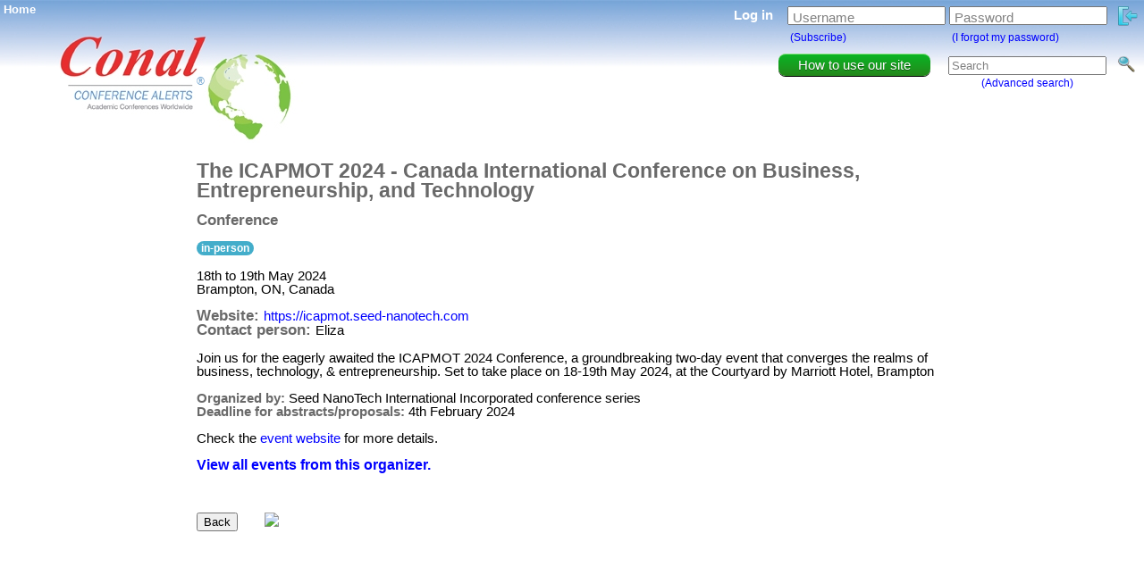

--- FILE ---
content_type: text/html; charset=UTF-8
request_url: https://conferencealerts.com/show-event?id=255972
body_size: 3375
content:
		<!DOCTYPE html>
		<html>
		
		<head>

            <!-- Google tag (gtag.js) -->
            <script async src="https://www.googletagmanager.com/gtag/js?id=G-274EDSGD7P"></script>
            <script>
                window.dataLayer = window.dataLayer || [];
                function gtag(){dataLayer.push(arguments);}
                gtag('js', new Date());

                gtag('config', 'G-274EDSGD7P');
            </script>

            <link rel="stylesheet" type="text/css" href="site.css?ver=1600" media="screen" />
            <title>The ICAPMOT 2024 - Canada International Conference on Business, Entrepreneurship, and Technology</title>
            <link rel="icon" type="image/png" href="images/favicon.png" />
            <meta content="The ICAPMOT 2024,International Conference,business,technology conference,seed nanotech,management,leadership,entreprenuship" name="keywords" />
            <meta content="Join us for the eagerly awaited the ICAPMOT 2024 Conference, a groundbreaking two-day event that converges the realms of business, technology, &amp; entrepreneurship. Set to take place on 18-19th May 2024, at the Courtyard by Marriott Hotel, Brampton" name="description" />
            <meta content="The ICAPMOT 2024 - Canada International Conference on Business, Entrepreneurship, and Technology" name="title" />
            <meta http-equiv="Content-Type" content="text/html; charset=UTF-8"/>

            <!-- Open Graph Meta Tags -->

            <meta property="og:url" content="http://www.conferencealerts.com/show-event?id=255972" />
            <meta property="og:type" content="website" />
            <meta property="og:title" content="The ICAPMOT 2024 - Canada International Conference on Business, Entrepreneurship, and Technology" />
            <meta property="og:description" content="Join us for the eagerly awaited the ICAPMOT 2024 Conference, a groundbreaking two-day event that converges the realms of business, technology, &amp; entrepreneurship. Set to take place on 18-19th May 2024, at the Courtyard by Marriott Hotel, Brampton" />
            <meta property="og:image" content="https://conferencealerts.com/images/Conal%20logo%20for%20Open%20Graph%20Image%20Meta%20Tag.jpg" />

            <script>
                /**
                 * Function that tracks a click on an outbound link in Analytics.
                 * This function takes a valid URL string as an argument, and uses that URL string
                 * as the event label. Setting the transport method to 'beacon' lets the hit be sent
                 * using 'navigator.sendBeacon' in browsers that support it.
                 */
                var trackOutboundLink = function(url) {
                    ga('send', 'event', 'outbound', 'click', url, {
                        'transport': 'beacon',
                        'hitCallback': function(){
    //                        document.location = url;
                            window.open(
                                url,
                                '_blank'
                            );
                        }
                    });
                }
            </script>

            <script type="text/javascript" src="https://ajax.googleapis.com/ajax/libs/jquery/1.7.2/jquery.min.js"></script>
            <script type="text/javascript" src="JavaMd5.js"></script>
            <script type="text/javascript" src="Utf8_Encode.js"></script>
            <script type="text/javascript" src="ca.js"></script>
            <style> html .fb_share_link { padding:2px 0 0 20px; height:16px; background:url(http://static.ak.facebook.com/images/share/facebook_share_icon.gif?6:26981) no-repeat bottom left; }</style>

		</head>
		
		<body>

        <!-- Load Facebook SDK for JavaScript -->
        <div id="fb-root"></div>
        <script>(function(d, s, id) {
                var js, fjs = d.getElementsByTagName(s)[0];
                if (d.getElementById(id)) return;
                js = d.createElement(s); js.id = id;
                js.src = "https://connect.facebook.net/en_US/sdk.js#xfbml=1&version=v3.0";
                fjs.parentNode.insertBefore(js, fjs);
            }(document, 'script', 'facebook-jssdk'));</script>

		<div id="homeLink"><a href="index" title="Home" id="homeLink">Home</a></div>
		<div id="ajaxLoaderDiv" align="center" ><img src="images/ajax_loader.gif" /></div>
		
		<div id="trademark">&reg;</div><a href="index"><img style="position: absolute; cursor: pointer; border-style: none; left: 19px;" src="images/bannerg.jpg?ver=1500" align="left" title="Home" /></a>
		
		<div id="registerDiv"></div>
		
		<div id="searchDiv">
		            <form method="get" action="search">
            <table id="searchBoxTable">
                <tr>
                    <td rowspan="2">
                        <a href="faq">
                            <div id="upgradeButton" class="upgradeButton textCenter">
                                How to use our site
                            </div>
                        </a>
                    </td>
                    <td class="spacer20w"></td>
                    <td><input id="searchText" type="text" name="searchTerm" value="Search" onfocus="if(this.value==this.defaultValue)this.value='';" onblur="if(this.value=='')this.value=this.defaultValue;" /></td>
                    <td>&nbsp;&nbsp;&nbsp;<input id="searchImage" title="Search" type="image" src="images/search_small.png" /></td>
                </tr>
                <tr>
                    <td></td>
                    <td align="center"><span id="smallText"><a href="advanced-search" onclick="loadSearchDatePickers()">(Advanced search)</a></span></td>
                </tr>
            </table>
            </form>
        		</div>
		
		<div id="loginDivContainer">
		                <form action="javascript:login();" id="login_form">
                <table id="logInTable">
                    <tr>
                        <td id="tablePad">
                            <span id="loginText">Log in&nbsp;&nbsp;&nbsp;</span>
                        </td>
                        <td id="tablePad">
                            <p>
                                <label for="userNameTextBox">Username</label>
                                <input id="userNameTextBox" type="text" name="username" value="" />
                            </p>
                        </td>
                        <td id="tablePad">
                            <p>
                                <label for="passwordTextBox">Password</label>
                                <input id="passwordTextBox" type="password" name="password" value="" />
                            </p>
                        </td>
                        <td id="tablePad">
                            &nbsp;&nbsp;<input id="loginButton" type="image" src="images/login.png" value="Log in" title="Log in" alt="Log in"/>
                        </td>
                    </tr>
                    <tr>
                        <td id="tablePad">
                        </td>
                        <td align="left" id="tablePad">
                            <span id="smallText">&nbsp;<a href="subscribe" title="Click here to create a Conference Alerts account">(Subscribe)</a></span>
                        </td>
                        <td align="left" id="tablePad">
                            <span id="smallText">&nbsp;<a href="forgot-password" title="Click here to retrieve your Conference Alerts account password">(I forgot my password)</a></span>
                        </td>
                    </tr>
                </table>
            </form>
            		</div>
		
		<div id="eventInfoContainer">
        	<table>
        		<tr>
        			<td class="verticalTop">
<!--                        <script async src="https://pagead2.googlesyndication.com/pagead/js/adsbygoogle.js"></script>-->
<!--                        <ins class="adsbygoogle"-->
<!--                             style="display:inline-block;width:160px;height:600px"-->
<!--                             data-ad-client="ca-pub-2475575566915822"-->
<!--                             data-ad-slot="4647770957"></ins>-->
<!--                        <script>-->
<!--                            (adsbygoogle = window.adsbygoogle || []).push({});-->
<!--                        </script>-->
        			</td>
        			<td class="spacer30w"></td>
        			<td class="verticalTop">
                <span id="eventNameHeader">The ICAPMOT 2024 - Canada International Conference on Business, Entrepreneurship, and Technology</span>
        <br />
        <br />
        <span id="smallerHeading">Conference</span>
        <br />
        <br />
        <span class="in-person-badge">in-person</span>        <br>
        <br>
        <span id="eventDate">18th   to 19th May 2024</span>
        <br />
        <span id="eventCountry">Brampton, ON, Canada</span>
        <br />
        <br />
        <span id="eventWebsite">
            <span id="smallerHeading">Website: </span>
            <a href="https://icapmot.seed-nanotech.com" target="_blank" onclick="trackOutboundLink('https://icapmot.seed-nanotech.com'); return false;">https://icapmot.seed-nanotech.com</a>
        </span>
        <br />
        <span id="eventContactPerson"><span id="smallerHeading">Contact person: </span>Eliza</span>
        <br />
        <br />
        <span id="eventDescription">Join us for the eagerly awaited the ICAPMOT 2024 Conference, a groundbreaking two-day event that converges the realms of business, technology, &amp; entrepreneurship. Set to take place on 18-19th May 2024, at the Courtyard by Marriott Hotel, Brampton</span>
        <br />
        <br />
        <span id="eventOrganiser"><span style="font-weight: bold; color: #696969;">Organized by: </span>Seed NanoTech International Incorporated conference series</span>        <br /><span id="eventDeadline"><span style="font-weight: bold; color: #696969;">Deadline for abstracts/proposals: </span>4th February 2024</span>        <br />
        <br />
        Check the <a href="https://icapmot.seed-nanotech.com" target="_blank">event website</a> for more details.
        <br />
        <br />
        <a href="show-events?id=723488" style="font-size: 16px; font-weight: bold;">View all events from this organizer.</a>
        <br />
        <br />
        <br />
        <br />
        <table>
        	<tr>
        		<td class="verticalMiddle">
        			<form><input type="button" value="Back" onclick="history.go(-1); return true;" /></form>
        		</td>
        		<td class="spacer15w"></td>
        		<td class="verticalMiddle">
                    <div class="fb-share-button"
                         data-href="http://www.conferencealerts.com/show-event?id=255972"
                         data-layout="button">
                    </div>
        		</td>
        		<td class="spacer15w"></td>
        		<td>
        			<a href="http://www.google.com/calendar/event?action=TEMPLATE&text=CONFERENCE%3A+6th+The+ICAPMOT+2024+-+Canada+International+Conference+on+Business%2C+Entrepreneurship%2C+and+Technology&dates=20240518%2F20240519&details=Join+us+for+the+eagerly+awaited+the+ICAPMOT+2024+Conference%2C+a+groundbreaking+two-day+event+that+converges+the+realms+of+business%2C+technology%2C+%26amp%3B+entrepreneurship.+Set+to+take+place+on+18-19th+May+2024%2C+at+the+Courtyard+by+Marriott+Hotel%2C+Brampton%0D%0AFurther+details%3A+http%3A%2F%2Fwww.conferencealerts.com%2Fshow-event%3Fid%3D255972&location=Brampton%2C+Canada&trp=false&sprop=http%3A%2F%2Fwww.conferencealerts.com&sprop=name:Conference%20Alerts" target="_blank"><img src="http://www.google.com/calendar/images/ext/gc_button6.gif" border="0" align="left"></a>
        		</td>
        	</tr>
        </table>

        
        <br />
            
        			</td>
        		</tr>
        	</table>
    </div>

<div style="font-weight: bold;"></div>

</body>

</html>

